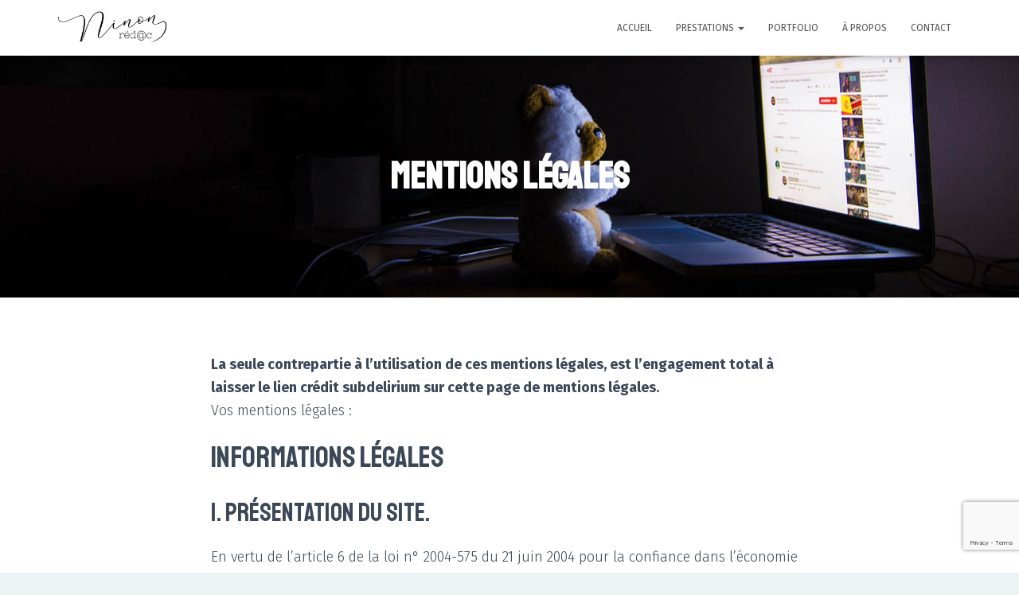

--- FILE ---
content_type: text/html; charset=utf-8
request_url: https://www.google.com/recaptcha/api2/anchor?ar=1&k=6Lc732kjAAAAALaoaR1rdReja9GL-6WLT4-DcdDK&co=aHR0cHM6Ly9uaW5vbi1yZWRhY3Rpb253ZWIuZnI6NDQz&hl=en&v=PoyoqOPhxBO7pBk68S4YbpHZ&size=invisible&anchor-ms=20000&execute-ms=30000&cb=wn6qsal7geju
body_size: 48776
content:
<!DOCTYPE HTML><html dir="ltr" lang="en"><head><meta http-equiv="Content-Type" content="text/html; charset=UTF-8">
<meta http-equiv="X-UA-Compatible" content="IE=edge">
<title>reCAPTCHA</title>
<style type="text/css">
/* cyrillic-ext */
@font-face {
  font-family: 'Roboto';
  font-style: normal;
  font-weight: 400;
  font-stretch: 100%;
  src: url(//fonts.gstatic.com/s/roboto/v48/KFO7CnqEu92Fr1ME7kSn66aGLdTylUAMa3GUBHMdazTgWw.woff2) format('woff2');
  unicode-range: U+0460-052F, U+1C80-1C8A, U+20B4, U+2DE0-2DFF, U+A640-A69F, U+FE2E-FE2F;
}
/* cyrillic */
@font-face {
  font-family: 'Roboto';
  font-style: normal;
  font-weight: 400;
  font-stretch: 100%;
  src: url(//fonts.gstatic.com/s/roboto/v48/KFO7CnqEu92Fr1ME7kSn66aGLdTylUAMa3iUBHMdazTgWw.woff2) format('woff2');
  unicode-range: U+0301, U+0400-045F, U+0490-0491, U+04B0-04B1, U+2116;
}
/* greek-ext */
@font-face {
  font-family: 'Roboto';
  font-style: normal;
  font-weight: 400;
  font-stretch: 100%;
  src: url(//fonts.gstatic.com/s/roboto/v48/KFO7CnqEu92Fr1ME7kSn66aGLdTylUAMa3CUBHMdazTgWw.woff2) format('woff2');
  unicode-range: U+1F00-1FFF;
}
/* greek */
@font-face {
  font-family: 'Roboto';
  font-style: normal;
  font-weight: 400;
  font-stretch: 100%;
  src: url(//fonts.gstatic.com/s/roboto/v48/KFO7CnqEu92Fr1ME7kSn66aGLdTylUAMa3-UBHMdazTgWw.woff2) format('woff2');
  unicode-range: U+0370-0377, U+037A-037F, U+0384-038A, U+038C, U+038E-03A1, U+03A3-03FF;
}
/* math */
@font-face {
  font-family: 'Roboto';
  font-style: normal;
  font-weight: 400;
  font-stretch: 100%;
  src: url(//fonts.gstatic.com/s/roboto/v48/KFO7CnqEu92Fr1ME7kSn66aGLdTylUAMawCUBHMdazTgWw.woff2) format('woff2');
  unicode-range: U+0302-0303, U+0305, U+0307-0308, U+0310, U+0312, U+0315, U+031A, U+0326-0327, U+032C, U+032F-0330, U+0332-0333, U+0338, U+033A, U+0346, U+034D, U+0391-03A1, U+03A3-03A9, U+03B1-03C9, U+03D1, U+03D5-03D6, U+03F0-03F1, U+03F4-03F5, U+2016-2017, U+2034-2038, U+203C, U+2040, U+2043, U+2047, U+2050, U+2057, U+205F, U+2070-2071, U+2074-208E, U+2090-209C, U+20D0-20DC, U+20E1, U+20E5-20EF, U+2100-2112, U+2114-2115, U+2117-2121, U+2123-214F, U+2190, U+2192, U+2194-21AE, U+21B0-21E5, U+21F1-21F2, U+21F4-2211, U+2213-2214, U+2216-22FF, U+2308-230B, U+2310, U+2319, U+231C-2321, U+2336-237A, U+237C, U+2395, U+239B-23B7, U+23D0, U+23DC-23E1, U+2474-2475, U+25AF, U+25B3, U+25B7, U+25BD, U+25C1, U+25CA, U+25CC, U+25FB, U+266D-266F, U+27C0-27FF, U+2900-2AFF, U+2B0E-2B11, U+2B30-2B4C, U+2BFE, U+3030, U+FF5B, U+FF5D, U+1D400-1D7FF, U+1EE00-1EEFF;
}
/* symbols */
@font-face {
  font-family: 'Roboto';
  font-style: normal;
  font-weight: 400;
  font-stretch: 100%;
  src: url(//fonts.gstatic.com/s/roboto/v48/KFO7CnqEu92Fr1ME7kSn66aGLdTylUAMaxKUBHMdazTgWw.woff2) format('woff2');
  unicode-range: U+0001-000C, U+000E-001F, U+007F-009F, U+20DD-20E0, U+20E2-20E4, U+2150-218F, U+2190, U+2192, U+2194-2199, U+21AF, U+21E6-21F0, U+21F3, U+2218-2219, U+2299, U+22C4-22C6, U+2300-243F, U+2440-244A, U+2460-24FF, U+25A0-27BF, U+2800-28FF, U+2921-2922, U+2981, U+29BF, U+29EB, U+2B00-2BFF, U+4DC0-4DFF, U+FFF9-FFFB, U+10140-1018E, U+10190-1019C, U+101A0, U+101D0-101FD, U+102E0-102FB, U+10E60-10E7E, U+1D2C0-1D2D3, U+1D2E0-1D37F, U+1F000-1F0FF, U+1F100-1F1AD, U+1F1E6-1F1FF, U+1F30D-1F30F, U+1F315, U+1F31C, U+1F31E, U+1F320-1F32C, U+1F336, U+1F378, U+1F37D, U+1F382, U+1F393-1F39F, U+1F3A7-1F3A8, U+1F3AC-1F3AF, U+1F3C2, U+1F3C4-1F3C6, U+1F3CA-1F3CE, U+1F3D4-1F3E0, U+1F3ED, U+1F3F1-1F3F3, U+1F3F5-1F3F7, U+1F408, U+1F415, U+1F41F, U+1F426, U+1F43F, U+1F441-1F442, U+1F444, U+1F446-1F449, U+1F44C-1F44E, U+1F453, U+1F46A, U+1F47D, U+1F4A3, U+1F4B0, U+1F4B3, U+1F4B9, U+1F4BB, U+1F4BF, U+1F4C8-1F4CB, U+1F4D6, U+1F4DA, U+1F4DF, U+1F4E3-1F4E6, U+1F4EA-1F4ED, U+1F4F7, U+1F4F9-1F4FB, U+1F4FD-1F4FE, U+1F503, U+1F507-1F50B, U+1F50D, U+1F512-1F513, U+1F53E-1F54A, U+1F54F-1F5FA, U+1F610, U+1F650-1F67F, U+1F687, U+1F68D, U+1F691, U+1F694, U+1F698, U+1F6AD, U+1F6B2, U+1F6B9-1F6BA, U+1F6BC, U+1F6C6-1F6CF, U+1F6D3-1F6D7, U+1F6E0-1F6EA, U+1F6F0-1F6F3, U+1F6F7-1F6FC, U+1F700-1F7FF, U+1F800-1F80B, U+1F810-1F847, U+1F850-1F859, U+1F860-1F887, U+1F890-1F8AD, U+1F8B0-1F8BB, U+1F8C0-1F8C1, U+1F900-1F90B, U+1F93B, U+1F946, U+1F984, U+1F996, U+1F9E9, U+1FA00-1FA6F, U+1FA70-1FA7C, U+1FA80-1FA89, U+1FA8F-1FAC6, U+1FACE-1FADC, U+1FADF-1FAE9, U+1FAF0-1FAF8, U+1FB00-1FBFF;
}
/* vietnamese */
@font-face {
  font-family: 'Roboto';
  font-style: normal;
  font-weight: 400;
  font-stretch: 100%;
  src: url(//fonts.gstatic.com/s/roboto/v48/KFO7CnqEu92Fr1ME7kSn66aGLdTylUAMa3OUBHMdazTgWw.woff2) format('woff2');
  unicode-range: U+0102-0103, U+0110-0111, U+0128-0129, U+0168-0169, U+01A0-01A1, U+01AF-01B0, U+0300-0301, U+0303-0304, U+0308-0309, U+0323, U+0329, U+1EA0-1EF9, U+20AB;
}
/* latin-ext */
@font-face {
  font-family: 'Roboto';
  font-style: normal;
  font-weight: 400;
  font-stretch: 100%;
  src: url(//fonts.gstatic.com/s/roboto/v48/KFO7CnqEu92Fr1ME7kSn66aGLdTylUAMa3KUBHMdazTgWw.woff2) format('woff2');
  unicode-range: U+0100-02BA, U+02BD-02C5, U+02C7-02CC, U+02CE-02D7, U+02DD-02FF, U+0304, U+0308, U+0329, U+1D00-1DBF, U+1E00-1E9F, U+1EF2-1EFF, U+2020, U+20A0-20AB, U+20AD-20C0, U+2113, U+2C60-2C7F, U+A720-A7FF;
}
/* latin */
@font-face {
  font-family: 'Roboto';
  font-style: normal;
  font-weight: 400;
  font-stretch: 100%;
  src: url(//fonts.gstatic.com/s/roboto/v48/KFO7CnqEu92Fr1ME7kSn66aGLdTylUAMa3yUBHMdazQ.woff2) format('woff2');
  unicode-range: U+0000-00FF, U+0131, U+0152-0153, U+02BB-02BC, U+02C6, U+02DA, U+02DC, U+0304, U+0308, U+0329, U+2000-206F, U+20AC, U+2122, U+2191, U+2193, U+2212, U+2215, U+FEFF, U+FFFD;
}
/* cyrillic-ext */
@font-face {
  font-family: 'Roboto';
  font-style: normal;
  font-weight: 500;
  font-stretch: 100%;
  src: url(//fonts.gstatic.com/s/roboto/v48/KFO7CnqEu92Fr1ME7kSn66aGLdTylUAMa3GUBHMdazTgWw.woff2) format('woff2');
  unicode-range: U+0460-052F, U+1C80-1C8A, U+20B4, U+2DE0-2DFF, U+A640-A69F, U+FE2E-FE2F;
}
/* cyrillic */
@font-face {
  font-family: 'Roboto';
  font-style: normal;
  font-weight: 500;
  font-stretch: 100%;
  src: url(//fonts.gstatic.com/s/roboto/v48/KFO7CnqEu92Fr1ME7kSn66aGLdTylUAMa3iUBHMdazTgWw.woff2) format('woff2');
  unicode-range: U+0301, U+0400-045F, U+0490-0491, U+04B0-04B1, U+2116;
}
/* greek-ext */
@font-face {
  font-family: 'Roboto';
  font-style: normal;
  font-weight: 500;
  font-stretch: 100%;
  src: url(//fonts.gstatic.com/s/roboto/v48/KFO7CnqEu92Fr1ME7kSn66aGLdTylUAMa3CUBHMdazTgWw.woff2) format('woff2');
  unicode-range: U+1F00-1FFF;
}
/* greek */
@font-face {
  font-family: 'Roboto';
  font-style: normal;
  font-weight: 500;
  font-stretch: 100%;
  src: url(//fonts.gstatic.com/s/roboto/v48/KFO7CnqEu92Fr1ME7kSn66aGLdTylUAMa3-UBHMdazTgWw.woff2) format('woff2');
  unicode-range: U+0370-0377, U+037A-037F, U+0384-038A, U+038C, U+038E-03A1, U+03A3-03FF;
}
/* math */
@font-face {
  font-family: 'Roboto';
  font-style: normal;
  font-weight: 500;
  font-stretch: 100%;
  src: url(//fonts.gstatic.com/s/roboto/v48/KFO7CnqEu92Fr1ME7kSn66aGLdTylUAMawCUBHMdazTgWw.woff2) format('woff2');
  unicode-range: U+0302-0303, U+0305, U+0307-0308, U+0310, U+0312, U+0315, U+031A, U+0326-0327, U+032C, U+032F-0330, U+0332-0333, U+0338, U+033A, U+0346, U+034D, U+0391-03A1, U+03A3-03A9, U+03B1-03C9, U+03D1, U+03D5-03D6, U+03F0-03F1, U+03F4-03F5, U+2016-2017, U+2034-2038, U+203C, U+2040, U+2043, U+2047, U+2050, U+2057, U+205F, U+2070-2071, U+2074-208E, U+2090-209C, U+20D0-20DC, U+20E1, U+20E5-20EF, U+2100-2112, U+2114-2115, U+2117-2121, U+2123-214F, U+2190, U+2192, U+2194-21AE, U+21B0-21E5, U+21F1-21F2, U+21F4-2211, U+2213-2214, U+2216-22FF, U+2308-230B, U+2310, U+2319, U+231C-2321, U+2336-237A, U+237C, U+2395, U+239B-23B7, U+23D0, U+23DC-23E1, U+2474-2475, U+25AF, U+25B3, U+25B7, U+25BD, U+25C1, U+25CA, U+25CC, U+25FB, U+266D-266F, U+27C0-27FF, U+2900-2AFF, U+2B0E-2B11, U+2B30-2B4C, U+2BFE, U+3030, U+FF5B, U+FF5D, U+1D400-1D7FF, U+1EE00-1EEFF;
}
/* symbols */
@font-face {
  font-family: 'Roboto';
  font-style: normal;
  font-weight: 500;
  font-stretch: 100%;
  src: url(//fonts.gstatic.com/s/roboto/v48/KFO7CnqEu92Fr1ME7kSn66aGLdTylUAMaxKUBHMdazTgWw.woff2) format('woff2');
  unicode-range: U+0001-000C, U+000E-001F, U+007F-009F, U+20DD-20E0, U+20E2-20E4, U+2150-218F, U+2190, U+2192, U+2194-2199, U+21AF, U+21E6-21F0, U+21F3, U+2218-2219, U+2299, U+22C4-22C6, U+2300-243F, U+2440-244A, U+2460-24FF, U+25A0-27BF, U+2800-28FF, U+2921-2922, U+2981, U+29BF, U+29EB, U+2B00-2BFF, U+4DC0-4DFF, U+FFF9-FFFB, U+10140-1018E, U+10190-1019C, U+101A0, U+101D0-101FD, U+102E0-102FB, U+10E60-10E7E, U+1D2C0-1D2D3, U+1D2E0-1D37F, U+1F000-1F0FF, U+1F100-1F1AD, U+1F1E6-1F1FF, U+1F30D-1F30F, U+1F315, U+1F31C, U+1F31E, U+1F320-1F32C, U+1F336, U+1F378, U+1F37D, U+1F382, U+1F393-1F39F, U+1F3A7-1F3A8, U+1F3AC-1F3AF, U+1F3C2, U+1F3C4-1F3C6, U+1F3CA-1F3CE, U+1F3D4-1F3E0, U+1F3ED, U+1F3F1-1F3F3, U+1F3F5-1F3F7, U+1F408, U+1F415, U+1F41F, U+1F426, U+1F43F, U+1F441-1F442, U+1F444, U+1F446-1F449, U+1F44C-1F44E, U+1F453, U+1F46A, U+1F47D, U+1F4A3, U+1F4B0, U+1F4B3, U+1F4B9, U+1F4BB, U+1F4BF, U+1F4C8-1F4CB, U+1F4D6, U+1F4DA, U+1F4DF, U+1F4E3-1F4E6, U+1F4EA-1F4ED, U+1F4F7, U+1F4F9-1F4FB, U+1F4FD-1F4FE, U+1F503, U+1F507-1F50B, U+1F50D, U+1F512-1F513, U+1F53E-1F54A, U+1F54F-1F5FA, U+1F610, U+1F650-1F67F, U+1F687, U+1F68D, U+1F691, U+1F694, U+1F698, U+1F6AD, U+1F6B2, U+1F6B9-1F6BA, U+1F6BC, U+1F6C6-1F6CF, U+1F6D3-1F6D7, U+1F6E0-1F6EA, U+1F6F0-1F6F3, U+1F6F7-1F6FC, U+1F700-1F7FF, U+1F800-1F80B, U+1F810-1F847, U+1F850-1F859, U+1F860-1F887, U+1F890-1F8AD, U+1F8B0-1F8BB, U+1F8C0-1F8C1, U+1F900-1F90B, U+1F93B, U+1F946, U+1F984, U+1F996, U+1F9E9, U+1FA00-1FA6F, U+1FA70-1FA7C, U+1FA80-1FA89, U+1FA8F-1FAC6, U+1FACE-1FADC, U+1FADF-1FAE9, U+1FAF0-1FAF8, U+1FB00-1FBFF;
}
/* vietnamese */
@font-face {
  font-family: 'Roboto';
  font-style: normal;
  font-weight: 500;
  font-stretch: 100%;
  src: url(//fonts.gstatic.com/s/roboto/v48/KFO7CnqEu92Fr1ME7kSn66aGLdTylUAMa3OUBHMdazTgWw.woff2) format('woff2');
  unicode-range: U+0102-0103, U+0110-0111, U+0128-0129, U+0168-0169, U+01A0-01A1, U+01AF-01B0, U+0300-0301, U+0303-0304, U+0308-0309, U+0323, U+0329, U+1EA0-1EF9, U+20AB;
}
/* latin-ext */
@font-face {
  font-family: 'Roboto';
  font-style: normal;
  font-weight: 500;
  font-stretch: 100%;
  src: url(//fonts.gstatic.com/s/roboto/v48/KFO7CnqEu92Fr1ME7kSn66aGLdTylUAMa3KUBHMdazTgWw.woff2) format('woff2');
  unicode-range: U+0100-02BA, U+02BD-02C5, U+02C7-02CC, U+02CE-02D7, U+02DD-02FF, U+0304, U+0308, U+0329, U+1D00-1DBF, U+1E00-1E9F, U+1EF2-1EFF, U+2020, U+20A0-20AB, U+20AD-20C0, U+2113, U+2C60-2C7F, U+A720-A7FF;
}
/* latin */
@font-face {
  font-family: 'Roboto';
  font-style: normal;
  font-weight: 500;
  font-stretch: 100%;
  src: url(//fonts.gstatic.com/s/roboto/v48/KFO7CnqEu92Fr1ME7kSn66aGLdTylUAMa3yUBHMdazQ.woff2) format('woff2');
  unicode-range: U+0000-00FF, U+0131, U+0152-0153, U+02BB-02BC, U+02C6, U+02DA, U+02DC, U+0304, U+0308, U+0329, U+2000-206F, U+20AC, U+2122, U+2191, U+2193, U+2212, U+2215, U+FEFF, U+FFFD;
}
/* cyrillic-ext */
@font-face {
  font-family: 'Roboto';
  font-style: normal;
  font-weight: 900;
  font-stretch: 100%;
  src: url(//fonts.gstatic.com/s/roboto/v48/KFO7CnqEu92Fr1ME7kSn66aGLdTylUAMa3GUBHMdazTgWw.woff2) format('woff2');
  unicode-range: U+0460-052F, U+1C80-1C8A, U+20B4, U+2DE0-2DFF, U+A640-A69F, U+FE2E-FE2F;
}
/* cyrillic */
@font-face {
  font-family: 'Roboto';
  font-style: normal;
  font-weight: 900;
  font-stretch: 100%;
  src: url(//fonts.gstatic.com/s/roboto/v48/KFO7CnqEu92Fr1ME7kSn66aGLdTylUAMa3iUBHMdazTgWw.woff2) format('woff2');
  unicode-range: U+0301, U+0400-045F, U+0490-0491, U+04B0-04B1, U+2116;
}
/* greek-ext */
@font-face {
  font-family: 'Roboto';
  font-style: normal;
  font-weight: 900;
  font-stretch: 100%;
  src: url(//fonts.gstatic.com/s/roboto/v48/KFO7CnqEu92Fr1ME7kSn66aGLdTylUAMa3CUBHMdazTgWw.woff2) format('woff2');
  unicode-range: U+1F00-1FFF;
}
/* greek */
@font-face {
  font-family: 'Roboto';
  font-style: normal;
  font-weight: 900;
  font-stretch: 100%;
  src: url(//fonts.gstatic.com/s/roboto/v48/KFO7CnqEu92Fr1ME7kSn66aGLdTylUAMa3-UBHMdazTgWw.woff2) format('woff2');
  unicode-range: U+0370-0377, U+037A-037F, U+0384-038A, U+038C, U+038E-03A1, U+03A3-03FF;
}
/* math */
@font-face {
  font-family: 'Roboto';
  font-style: normal;
  font-weight: 900;
  font-stretch: 100%;
  src: url(//fonts.gstatic.com/s/roboto/v48/KFO7CnqEu92Fr1ME7kSn66aGLdTylUAMawCUBHMdazTgWw.woff2) format('woff2');
  unicode-range: U+0302-0303, U+0305, U+0307-0308, U+0310, U+0312, U+0315, U+031A, U+0326-0327, U+032C, U+032F-0330, U+0332-0333, U+0338, U+033A, U+0346, U+034D, U+0391-03A1, U+03A3-03A9, U+03B1-03C9, U+03D1, U+03D5-03D6, U+03F0-03F1, U+03F4-03F5, U+2016-2017, U+2034-2038, U+203C, U+2040, U+2043, U+2047, U+2050, U+2057, U+205F, U+2070-2071, U+2074-208E, U+2090-209C, U+20D0-20DC, U+20E1, U+20E5-20EF, U+2100-2112, U+2114-2115, U+2117-2121, U+2123-214F, U+2190, U+2192, U+2194-21AE, U+21B0-21E5, U+21F1-21F2, U+21F4-2211, U+2213-2214, U+2216-22FF, U+2308-230B, U+2310, U+2319, U+231C-2321, U+2336-237A, U+237C, U+2395, U+239B-23B7, U+23D0, U+23DC-23E1, U+2474-2475, U+25AF, U+25B3, U+25B7, U+25BD, U+25C1, U+25CA, U+25CC, U+25FB, U+266D-266F, U+27C0-27FF, U+2900-2AFF, U+2B0E-2B11, U+2B30-2B4C, U+2BFE, U+3030, U+FF5B, U+FF5D, U+1D400-1D7FF, U+1EE00-1EEFF;
}
/* symbols */
@font-face {
  font-family: 'Roboto';
  font-style: normal;
  font-weight: 900;
  font-stretch: 100%;
  src: url(//fonts.gstatic.com/s/roboto/v48/KFO7CnqEu92Fr1ME7kSn66aGLdTylUAMaxKUBHMdazTgWw.woff2) format('woff2');
  unicode-range: U+0001-000C, U+000E-001F, U+007F-009F, U+20DD-20E0, U+20E2-20E4, U+2150-218F, U+2190, U+2192, U+2194-2199, U+21AF, U+21E6-21F0, U+21F3, U+2218-2219, U+2299, U+22C4-22C6, U+2300-243F, U+2440-244A, U+2460-24FF, U+25A0-27BF, U+2800-28FF, U+2921-2922, U+2981, U+29BF, U+29EB, U+2B00-2BFF, U+4DC0-4DFF, U+FFF9-FFFB, U+10140-1018E, U+10190-1019C, U+101A0, U+101D0-101FD, U+102E0-102FB, U+10E60-10E7E, U+1D2C0-1D2D3, U+1D2E0-1D37F, U+1F000-1F0FF, U+1F100-1F1AD, U+1F1E6-1F1FF, U+1F30D-1F30F, U+1F315, U+1F31C, U+1F31E, U+1F320-1F32C, U+1F336, U+1F378, U+1F37D, U+1F382, U+1F393-1F39F, U+1F3A7-1F3A8, U+1F3AC-1F3AF, U+1F3C2, U+1F3C4-1F3C6, U+1F3CA-1F3CE, U+1F3D4-1F3E0, U+1F3ED, U+1F3F1-1F3F3, U+1F3F5-1F3F7, U+1F408, U+1F415, U+1F41F, U+1F426, U+1F43F, U+1F441-1F442, U+1F444, U+1F446-1F449, U+1F44C-1F44E, U+1F453, U+1F46A, U+1F47D, U+1F4A3, U+1F4B0, U+1F4B3, U+1F4B9, U+1F4BB, U+1F4BF, U+1F4C8-1F4CB, U+1F4D6, U+1F4DA, U+1F4DF, U+1F4E3-1F4E6, U+1F4EA-1F4ED, U+1F4F7, U+1F4F9-1F4FB, U+1F4FD-1F4FE, U+1F503, U+1F507-1F50B, U+1F50D, U+1F512-1F513, U+1F53E-1F54A, U+1F54F-1F5FA, U+1F610, U+1F650-1F67F, U+1F687, U+1F68D, U+1F691, U+1F694, U+1F698, U+1F6AD, U+1F6B2, U+1F6B9-1F6BA, U+1F6BC, U+1F6C6-1F6CF, U+1F6D3-1F6D7, U+1F6E0-1F6EA, U+1F6F0-1F6F3, U+1F6F7-1F6FC, U+1F700-1F7FF, U+1F800-1F80B, U+1F810-1F847, U+1F850-1F859, U+1F860-1F887, U+1F890-1F8AD, U+1F8B0-1F8BB, U+1F8C0-1F8C1, U+1F900-1F90B, U+1F93B, U+1F946, U+1F984, U+1F996, U+1F9E9, U+1FA00-1FA6F, U+1FA70-1FA7C, U+1FA80-1FA89, U+1FA8F-1FAC6, U+1FACE-1FADC, U+1FADF-1FAE9, U+1FAF0-1FAF8, U+1FB00-1FBFF;
}
/* vietnamese */
@font-face {
  font-family: 'Roboto';
  font-style: normal;
  font-weight: 900;
  font-stretch: 100%;
  src: url(//fonts.gstatic.com/s/roboto/v48/KFO7CnqEu92Fr1ME7kSn66aGLdTylUAMa3OUBHMdazTgWw.woff2) format('woff2');
  unicode-range: U+0102-0103, U+0110-0111, U+0128-0129, U+0168-0169, U+01A0-01A1, U+01AF-01B0, U+0300-0301, U+0303-0304, U+0308-0309, U+0323, U+0329, U+1EA0-1EF9, U+20AB;
}
/* latin-ext */
@font-face {
  font-family: 'Roboto';
  font-style: normal;
  font-weight: 900;
  font-stretch: 100%;
  src: url(//fonts.gstatic.com/s/roboto/v48/KFO7CnqEu92Fr1ME7kSn66aGLdTylUAMa3KUBHMdazTgWw.woff2) format('woff2');
  unicode-range: U+0100-02BA, U+02BD-02C5, U+02C7-02CC, U+02CE-02D7, U+02DD-02FF, U+0304, U+0308, U+0329, U+1D00-1DBF, U+1E00-1E9F, U+1EF2-1EFF, U+2020, U+20A0-20AB, U+20AD-20C0, U+2113, U+2C60-2C7F, U+A720-A7FF;
}
/* latin */
@font-face {
  font-family: 'Roboto';
  font-style: normal;
  font-weight: 900;
  font-stretch: 100%;
  src: url(//fonts.gstatic.com/s/roboto/v48/KFO7CnqEu92Fr1ME7kSn66aGLdTylUAMa3yUBHMdazQ.woff2) format('woff2');
  unicode-range: U+0000-00FF, U+0131, U+0152-0153, U+02BB-02BC, U+02C6, U+02DA, U+02DC, U+0304, U+0308, U+0329, U+2000-206F, U+20AC, U+2122, U+2191, U+2193, U+2212, U+2215, U+FEFF, U+FFFD;
}

</style>
<link rel="stylesheet" type="text/css" href="https://www.gstatic.com/recaptcha/releases/PoyoqOPhxBO7pBk68S4YbpHZ/styles__ltr.css">
<script nonce="AA7GleyWOS00lQPMtbT3vg" type="text/javascript">window['__recaptcha_api'] = 'https://www.google.com/recaptcha/api2/';</script>
<script type="text/javascript" src="https://www.gstatic.com/recaptcha/releases/PoyoqOPhxBO7pBk68S4YbpHZ/recaptcha__en.js" nonce="AA7GleyWOS00lQPMtbT3vg">
      
    </script></head>
<body><div id="rc-anchor-alert" class="rc-anchor-alert"></div>
<input type="hidden" id="recaptcha-token" value="[base64]">
<script type="text/javascript" nonce="AA7GleyWOS00lQPMtbT3vg">
      recaptcha.anchor.Main.init("[\x22ainput\x22,[\x22bgdata\x22,\x22\x22,\[base64]/[base64]/[base64]/[base64]/cjw8ejpyPj4+eil9Y2F0Y2gobCl7dGhyb3cgbDt9fSxIPWZ1bmN0aW9uKHcsdCx6KXtpZih3PT0xOTR8fHc9PTIwOCl0LnZbd10/dC52W3ddLmNvbmNhdCh6KTp0LnZbd109b2Yoeix0KTtlbHNle2lmKHQuYkImJnchPTMxNylyZXR1cm47dz09NjZ8fHc9PTEyMnx8dz09NDcwfHx3PT00NHx8dz09NDE2fHx3PT0zOTd8fHc9PTQyMXx8dz09Njh8fHc9PTcwfHx3PT0xODQ/[base64]/[base64]/[base64]/bmV3IGRbVl0oSlswXSk6cD09Mj9uZXcgZFtWXShKWzBdLEpbMV0pOnA9PTM/bmV3IGRbVl0oSlswXSxKWzFdLEpbMl0pOnA9PTQ/[base64]/[base64]/[base64]/[base64]\x22,\[base64]\\u003d\\u003d\x22,\[base64]/dsOHwofDi1PDvjg+wrHDkGZ0w7lTC8KIwpAaC8K+ZMO/HUdjw5R2R8O+QsK3O8KxbcKHdsKuThNDwq12woTCjcO4wrvCncOMOMOuUcKsfcKywqXDiScYDcOlA8KCC8Kmwrwiw6jDpXbCrzNSwrpycX/DskhOVF7Ch8Kaw7QKwqYUAsOYe8K3w4PCkMK5Nk7Cv8OjasO/UhMEBMOCUzxyKsOMw7YBw6HDvgrDlz/Drx9jDE8QZcKswpDDs8K0Ul3DpMKiBMOjCcOxwq/DmQgnVBRAwp/DuMOlwpFMw5TDkFDCvQfDrkESwovCn3/DlxbChVkKw7MuO3l7wq7DmjvCqcOtw4LCtibDssOUAMOOHMKkw4M9f38Pw4BvwqoybDjDpHnCqXvDjj/[base64]/[base64]/DkGhew4fCmMK0IsOPZsO7VGvDkcO8X8OhwqLCmjnCiQhewpfCmMKqw6nCo3DDiSPDkMO2BMKcQmduG8KXw6fDu8KYwrcZw4jDkcOMfsOjwrRDw5MWVQrDo8KQw7wjezxrwrNyDkbCkybCjl7CsT9vw5BIfcKuwqXDkzprwphAK2DDnw/[base64]/[base64]/[base64]/ClxLDnB7CpMOrI2cRwrgfwr5PasOjdADCmMOyw7vCnjPCv3JLw5LDtmXDkiPCpzdkwp3Dl8OOwo0ow7kvZ8KgC0jCnsKoJcOFwpLDgQYYwqzDgMKRIyY0YsODAmArdsOLTXvDucK4w7/DikllGTYsw6bCrsOJw65uwpvDvXjChABaw5/CjCNlwrAlbDUHf23CtcKdw6nCtsKIw4Q5ND/CiQ50wq9DJcKnS8KLwr7CvgQvchLCqEzDn18sw48qw43DuAF4WlhzHsKiw69vw6xVwr0Qw5fDnTDCjxrCrsKswo3DjhI/WMKbwrnDgTcISMOdw6zDhcK7w5/Dtm3Ck116fcOBM8KFEMKnw6DDvcK7IQlSwrrCpMOcVE0FDMK1GwDCmGAlwqRSc0BATsODUBvDk3/CmcOAGMO7dCzCsnAFRcKLZsKvw7zCvnxrV8OxwrDCgMKMw4LDujdzw714HMO2w541EU/[base64]/DpFU/BH5cwotewqYfQcKkO8Omw6zDqC3CrGx5ZljDjRDDgsOhL8KdbyAdw6JjUWPCnnZMwqwcw4fCtMKSG0zCn0/DpsOBZsOIa8Okw4wJRsOaCcKFdVHDjideCcOmw4jCk2g4w4zDosOYXMOoUMKOMSpCwoYpw64uw4JaED0ddWXClRHCusOXIixCw5LCn8K/[base64]/w7DChMKcw4J6wqoww5NfbCrCgC7DknEHc8KKVsKLPsKswrrDnCpDwq11aETDkikvw4o2NijDvsKowoHDocKTwrLDnBJDw7zCtMOuBcOLw6J/w6k0P8KEw7lxIMOywo/DtwTClMKaw4rCrAA1I8KIwrdOOgXDp8KTCB7DjsO4NmBZewrDin/Csmcuw5BBc8Kbc8KRw77Dk8KCWU/[base64]/JBkGSMKCwoRFf8KtwptJw6tow7XDt252wp1IaT3DisKrUsORHUTDkT5KIGrCqGzDgsOMcsORO3woFmzDncO0w5DCswvChWUpwo7CnHzCsMOIwrLCqMOeNMOvwpvDs8KOU1EEJ8KvwoHDoUd/w53Dmm/DlcKdAVjDkHNDYWAzwpjCg1TCkcKywoXDlW5CwqIpw4x/wog/[base64]/CisO2fMONEMO7wq3CmT/CvU8Mw5XDnDjDkX5GwrLCvFMrwqNoA2gRwrxcw6NxH2nDozvCgMKHw73CvGDClMKkDMOrA0RoEsKID8O7wrjDs3TCs8OcJMKbEjzCm8OkwrLDrsKzL0nCjcOmcMK+wrxFw7TDqMO/woHDpcOkUjLCjnfDiMKxwrY5wo3CscKXEhknI3lAwpnCo2xwdHLCrEc0wqXDt8K9wqgCD8OUwpxQwph6wqJdbQXClMO4w7RWKsKDwo10H8KHw7g5wrzCsg5eJsKawp/CgMO8w454wo7CvADDqmFdAVQEA1DCvcKCwpNITFpEw4fDssK2wrHCpkvDl8KhbUM6wp7DpE0XPMKJwrXDhcOldMOFC8OEworDlwxcO13CkhjCqcO5wqLDllfCuMOcI3/CuMOew4woe3rCimfDhSjDlgXDsCcJw6/Ds2YGdiECFcKTDCtCBHnCjMORY0IZHcOxScONw7gxw4JXC8OZSmppwpnCv8KubDLDrcKVcsKSwrNqw6AqehMEwrvCtAzDlCNGw45Dw6YFIMOcwplqTHTCmMK/eA9uw5DDrcOYw4vDnsOrw7fDlnPDlTrChn3Dn3vDksKMUkTCvFURW8KCwoFJwqvCjB7DssKrIEbCpmnDn8OeYsOJAcKDwoHCtVoFw6UhwrMFM8Kyw5B7wq3Duy/[base64]/[base64]/w6bDjcOiwoXDljLDgsKIw7MSb8ORTEnCpMOxdmVZwp/CmQnCtMKKfMKzeEgvZGLDs8Kaw5vChjTDpD/Ck8Ovw6sCIMOOw6HCozvConQew482VsKuw6rCuMKtw7XDusOgYC7DqMODAjbCmzBbWMKDw6czamx1Jx4dw6NLwrg8V2MlwprCoMO4TlLCjSQ6VcOLN1TDrMKnJcOTw5l3QFvDtMKXYUnCgsKlC2BGecOZD8KRG8K4w4zCrcO/w4xXUMKOHcOGw6g/NVDDq8KNLEXCiyJ7wqQSw49AHHLCnh5ZwocNNz/Cqx/[base64]/[base64]/MsKfwpFEaHPCmcKuw74cTTtZw5g0TVPCq0vDlyxnw7HDmcODISPCoXoNcMOuJMKNw47DlAkawp9Iw4bDkhhnCMOlw5XCgcOIw4/Dq8K1wq53N8KwwpoowqzDiQdIB00/[base64]/KCnCsMOFw4NYwrvComsjfz7DiXbDicKLwqjCvsKzT8Kcw4JCIsKZw6LCkcO6az/[base64]/DosOjwqoEwqjDhATDlcOIwow7w6wtw59HHzPDvkwxw5fCgFLDhsKMTcKDwoQ3wrfClMKTe8OfYcKgwoI8RmDClCdeIcKfe8OfJcKHwrg4KnXCv8K4TMKwwobDvsOVwowrLg5tw4zCqcKBOsOpwoEET2PDlQXCrcOVYcOwLiUkw5/DuMKmw40VacO5wpZmGcOqw6FNC8Oiw60ZVMKDRwouwr9iw6TCmsKQwqDDhsK1S8O3w5zCmk93w5DCpVrCu8KcUcKxD8Ojw4wCFMOiXMOXw7QtTcKzw6TDnMKMfmk5w51VCcOZwqxHw6V6wrPDiS/[base64]/CvsK6wprCjmokw7vCjkITw7DCtCEDfV/[base64]/Dp8OkdF/CrcKTw5jDiRfCvz7DpQzCsRoWwqLCt8Ksw7XDhgUtCEF/[base64]/DhcO6M8KdesO+w7suGcKjPsKSw54EwonDjsK6w7vDgSTDtMKidMKOZ3VqWhjDo8OkPMOIw6/DtcK7wo0yw5LDhQ83DkrDhjBHcwcsZ1BCw7s1HsKmw4psBl/ClUjDkMKewrF1w6QxPsOSEhLDnVYnWMKIUiVWw6zChcOGQ8KEeVgHw60pCFXChcOnfx/CiTBUwprCnsKtw5Iqw5PDrsKRcMODTlnCunDClsOywqjCuD8vw5/DncKQwoLCkS4MwqUJw6IVA8OjOcO1woXCo3IPw7tuwqzDuzp2wp7DvcK8BHLDn8O6fMOyKx1JJ3/CkXZiwobDicOKbMO7wp7CicOcJAomw7djwrFLUsOROMOzPAoFeMOXFERtw5QNMcK5wp/CrW9LXcKgV8KUMcK8w6NDwrYSwo7Cm8KuwpzCqnYJfl3CmcKPw6kQw7gWNC/DsSfDj8OUGR3DqsKiwp/[base64]/DuMOzwr9WJWPDsMO4IFXDmhVaEUhKHsKtB8KUYsKTw6nCtTTDssOcw5vDsGI+Fzh2w5zDscK0CsOYaMO5w7RmwpzCk8KlI8KgwpkJw5TDhhg+Dyo5w6/DuFFvM8O3w7sQwrjDrcOmLhV0IsOqGzHCvgDDnMO2E8KhFDjCv8ONwpzDlhvCrMKRWQU4w5dWQwXCuWAcwqRUPsKYwq5MWcO/URnCu2ICwoklw6/CgUxowp12CMO3TFvCnifCs3x6dlUWwpdJwoHCi21Ywp5rw4lNdwjCqMO5MsODwp/CkGUwRwBrDT/DjMOMw57DpcKxw4Z3ZMOQQW8iwpTDqQNQw7HDs8KDOQ3Do8KowqomIlHChRBbwrIOwqTClkgWaMOuJGAww7RGJMKBwqpCwqFkVcKaU8Otw7JlIwHDvnvCmcOQMMOCPMKRK8Ofw7/Ci8Kyw5oYw7vDsHglw5jDoDbCsUNjw6FML8K4JgPCscOnwrjDh8KtZ8KPeMKUEgcew49iwpwlJsOjw6DDlUDDjCdbMMK/cMOiwqXDq8Kow4DCgMK/wr/CjsKSKcO5HjZ2MsKmcDTDkMOywqdTYSA/UUbDhMKvw6/DpR97w7F7w4QESjDCr8ODwo/CpMOVwqwcMMKOwqLDqk3DlcKVHwghwpLDiFYnKMKuw5sxw4ZhCsOaQlpBGG46w5NZwprCsjUqw5HCiMKsCWHDn8O+woXDv8OewobDrsKewqNXwrNaw5TDnXRgwovDhGsdw7/DjMKBwqplwpjCvh8hwpHCqXDDh8K6wqgswpVad8OuXjVewpbDrSvCjE3DqXfCpljCtcKPDllJwrchw4LCmAPCpcO4w448wp1oI8Onw4nDksKbw7TCmDI3wqXDtcOQCwwxw53CqDxwQFpSw5fCkUhJH2bCkXjCrU/[base64]/w4vDosKBwrXDnMKlw5jDnCPCnWbCmcOkwrrCnsKDw4LCpivDnMOFMMKBaVjCjcOLwrHDlMOpwqHChcOUwp0zd8Kfw6hmXFVywqsowqQiCMKqwoPDpEDDjMKiw7nCksOWMkxJwog9wrTCvMKxw700GcKnPnPDrsO7wrTCm8OAwpTCqnnDnRzCn8Onw4/[base64]/[base64]/w5HDicOJw4DCusKBYDwqw6fDpGTDr8OOwrQrF3PCg8OIQytWwp7DhMKVw74+w4fCgjsEw6kswpQ3YnPDilsJwq3CgsKsOcKgw48fGCs2ZBDDssKdFnLCr8ObGUhxwpHCgVtkw6TDqsOIc8OVw7/Cp8OWUXtsCsOhwrk5ecO3cUUBAMOdwrzCr8OGw7TCscKMMsKFwpYGAcKhwrfCsjTDqsO0TjHDhCY9woBkwqHCnMOawqFmb07DmcO8KD1ePVBjwrHCgGMxw4TCscKlUsOCM1xyw4sUN8KGw6/CmMOGwonCusOfaXFXIxBoC3dBwrjDnAhOXsKPwrshwqA8McOSPcOiI8K3w77DmMKcBcONwoTCo8O3w6g/w5kdw5VrV8KlUWBlwpbDv8KVwonDgMOOw5jDtE3CgizDvMOXwpobwrbDisKjE8K/wqxme8Olw5bChAEQPMKqwocGw5UBw4PCosKmwqBlSMKXXMK/wo3DtXnCjS3Dt0x/SQsgBn7CuMOJAsKwJ0NXOGDDqC9zKCsHw68XR0rDtAg0LhjChARZwrpywqtQOsOwYcO4wpHDjcOoQcKjw4sBGg4/[base64]/[base64]/[base64]/D8OIEMO9NMKMFWhhw7IIwpBrTsOgP8KNASw6wrbCsMKdwqXDjCxrw7gNw5DCusKtw6kJS8O0wpnDoDnCnWDDuMKSw6phYsKxwqMhw5rDp8K2wrTClCHCkj0jK8OywpZZTsKHU8KFTTNgZHJ5worDjcKbT0UUZsOmw7Y1w4cWw7c6AGhVaDsvD8KuYMKUwr/DvMK8w4zCrHnDlMKBR8K4AcKiBsKmw4TDhcKYw7zCjm3CjgY0YVk0VEnDqsOqQMO9N8KoG8KiwqUQC057UkLCqw/DtlR/[base64]/DhWnDhEByw6TCv8OxMyh1wqrCijxVw7s0w4E1wqc2IUIxwrUkw65uFwZDdnHDrkHDqcOrJxJFwqQpQiTDuFI7WsKDO8O2w7LCqg7Cv8KuwrDCo8OecsOqZgHCmgFNw5jDrmnDmcO1w68WwoHDu8KSMC7DqxpwwqrDgSBqXC7DosOowqUFw4XDljRGLMK/w4p7wrvDisKMw5bDr0ckw6LCgcKYwppewpRfPsOkw5XDrcKKAcOJMMKywo/DvsKdw4l8wofCisK9w70vJsKMXMKiMMOLw6XDnHDCk8OgdzrDlmvDqQ83wr/Di8O1U8O6wooewqc0IwUjwpMeOMKPw40QIzclwoRqwpfDt1nDlcK/DmYQw7PDuS5AC8OFwo3DksKLwpHClH/DgsKfb3JrwpXDlEhTOsOuw4Bqw5LCvcK2w4Fhw5BjwrPCsVdTQB7Cu8OVKCNkw6LCpsKwDl5UwqzCtmTCoFsdLj7CnHV4ExDCvGbChg8NQU/CmMK/[base64]/[base64]/[base64]/CgcOjw4oyXMKudsK4AWpsw4zDnFwqw6xEei3DqMOdJkpswq9vw6rCksO1w6grwpLCgsOKEcKiw6xMQVptCxV/d8KMNcOiw5k7wrcLw592SsOJYyZcAhQiw7vDiWvCr8OKN1U2R2kNw4bCp0NYRVtMKVHDtnPCijEGI1kSwoTDrn/CgwJjVWMQVnAgOMKMw488dz7DrMK2wq80wpM7AMOBAcOwFzhQJsOiwo0BwqNYwo/[base64]/DrsO4FwEUw69BUMKyUMKDwojDnSbDqsOtw5DCiVMZasOCIkfCkQAOwqNbWXFfwpvCj1NOw73CjsOUw7YdZsK/[base64]/Cv1zDvEHClcKdwqpcw4XDv2jCkVlGwrI7w64Ld8KfYcKdw5J2woQtw6zDimnCqV8Gw6TDvnvCl1HDlj4nwp/DtcKgw6dzSEfDnQHCpMOmw7w9w5XDssKbw5HDhHbDvsOBwqjDn8OZw7IMLSfCpWnCuFo2FU7DjGciw48Sw6bCgzjCtRzCr8K8wqjCgyQ3wpzCs8OtwrAZRsKuwqtkbF/[base64]/DvMOoLWh2wrlgw5AgwrDDnAvCsMOGNyPCmMOKw7xnw5UCw6RzwrzClBBVY8KVRcKOw6RRw6saWMOASwR3JUHConPDmcOowonCuGRHw4/CqGXDpMK6DQ/Cr8OSMMOzw5dHXnbDvCJSWG/CrMOQbsOTw5s5w41rLihyw5LCvMKfWMKMwodUw5fCk8K5U8O7USwxwqcUbsKPwrbCnBDCtMO6McOISXLDj3l+McOrwp0FwqHDgsOFLAocKHlnwoN4wqlwOcKiwpwuwqnDsxxAwovCk0BEwozCgRQGcMOiw6XDncKcw6HDuRB2BErCnsOnXi53b8K6IxfCuHXCpMK/[base64]/woVUw5g5NMKHJ8OZIxHCpcK4L0ErfMKmw4Mzw6zDhUfCgR5wwrzCosO3wr9/J8KMAUDDmcO5HcOdXQnCilTDp8KUSzh2BSHCgsKDREHCvsOrwo7DhTTCkTDDosK+wqhEBD48CMOqV3xTw5kAw5pFVsOWw5FmTmLCgsORwozDrMOHJMKGwqJLXU/Cqk3DgcKKcsOew4TDmsKYwp3CsMOawo/[base64]/CpcOxwo9Qw6RXUR3CqRAdIQlBw6dQAztvwoo8w67DoMOKwohQRMKgwqEHL3FWKVzDucKSFMKeccOLZw9swoZZL8KPYGdQwqgLwpQUw6vDvsOpwposcTLDksKPw4TCilleDWN9bMKIJVHDvsKEwrIDfMKKS0YUGsKna8OBwoUPBVkvEsO8GGjDvirDmsKDw4/CvcOPYsOFwrYRw7fDgsK5MQ3Ck8KmXsOJX2lSdsOzKmfCqBQ8w4HDviPCi2TDqwbDvDrCrVA2w73Cvx/DmMO4ZmBOD8OIwpNrwqN+w6TDlh9mwql5ccKJYxrCj8KIO8OTTkzCgxHDn1YxOyZQCcOeKcKZwosGw4cAKcO5woXClkg7MAvDn8KEwpxzGsOgIWXDnMORwpDCtsKmwpFHw5Bma3waEx3Dil/Cp2DDryrCjsOwf8KgcsOCLS7CnMKSXnvDtzIxQwDDoMKUNsOVwogNNXAqecOLKcKZw7ExbMKzw5TDtm0FPi/[base64]/CnFZUw40TMSoow4XDiMKRw5nCksONwo5Kw6jCg1sfwr3DlMOAwqnCtsKARRN7P8OpAwPClMKSb8OHMTDChABsw77CscO8w6vDpcKuw5AhUsOBGj/[base64]/DoG/Cg0LCnl/DuGYuw7jDn8O1w48ACsOAw4XCp8Kww4k8R8KwwqHCrcKYSsORecOBw6FDXgdrwpHDs2rDv8OAecO7w64jwqxbHsObfMOiwpU6w54EThDDqj9fw47DlC8Ew6QaEifCn8OXw6HCgVPCtTZIPcOmQw/CusOYwpzCr8O4wqDCglweJsKRwoMpaDLCkMOOwrg7Gj4Uw6vCvcKrFcOLw456awHCtMK9w7okw6tKE8K7w7jDocOTwrPDiMK4QiLCqCVVHFTCmG5Cf2kWU8O4wrYHa8K3YcK9ZcO2w5Q+FMKTwo8aFsKgLMKHRW5/w6/[base64]/CsH0jwrJzwqFDM8Kjw4HCkDDCqWLDmMOaW8K/wp/DpcKfN8KiwqbCo8Olw4JhwqBACRDDi8KCTS1swpPDjMORw4PDi8KEwr97wpfDj8OwwpwBw4jCtsOPwp3DoMOmL09YFBHDvsOhBcK4WnPDs0FtHmHChT14w5PCgifCsMOYwr8aw7soaFk4WMO+w6xyB0NfwrnCrisAw5LDn8OxSSJ/woZlw53DtMO4E8OiwrvDnFJaw7bCgcOSUVHCiMKPwrXDpSwYfHVvw591FcOKfHzCoyLDgMO9JcOfGMOywr3DvQ/Ct8OhW8KiwovDk8K6AMOFw5FDw5DDlRdxeMKtwrdvAzLCsUXDucKDwqbDh8Oew7MtwpLDj1tsEsOEw6Fbwoo5w61qw5/CssKADcKowpDDrMK9e08aaR7Dl2BIC8KMwoRLWVEBc2TDuVfCtMKzw5k2LsKhwqlPRsO8w4fCkMKeH8KFw6tPwpksw6vCmXHCpgPDqcOYHcKvXcKLwoDComtyby8jwqrCgcObAsOqwp0GYsO/Sm3CgMK6w5/DlTzCu8KCwpDCucOjPMKLcmFBPMKtAwVSwqt0w7vCoB11wpIVw6sZTHjDu8Kuw5ZwIcKywpPCuARCcMO+w53Di3rCiyYKw54cwrQ6FcKLdUQfwoPDp8OkFnlcw4k8w7nDiBN/w7DDui4+cwXCizxHfcOpw5vDhx5ECMOFekkkCMO8NwUNw6zCtMKBCDfDq8KDworDlig2wpXDrsOLw4wUw77Dl8OSP8KVMjprw5bClyLDn1Eawq/ClklHwpXDusKpfFUeLcOPJhJsZHfDv8O8XsKKwq7DoMOkdEpgwrBoHcKScMOuF8OTLcK+F8OEwq7DlcKDBHnCgUgFw7zCrMO9MsKPw7Mvw4rDiMOAeR83Z8KQw5DDscKDVRIJUMOqwr8nwr/DtEfCn8Onwq9GeMKqfcK6M8O1wq/[base64]/[base64]/DlVVBwrfDo8K6w49FamXDmcOcXcKVw7XCoHvCiEQ5w4Bxw78zw79ieALCmipXwpPCp8KIM8K5EGXDgMKlw74Ewq/DhCIZw6lhYgnCvy7ChTtjwpk+wrNlw594b2XDisOkw60+fhViV00vYUU0UcOLcxkhw5xNw4bCoMO9woU/P2xHwr89CQhOwrjDr8OCJkzCqHd0C8K8TFNXf8OEw43DscOvwqYlKMK5cEIRM8KoX8KcwqwSUcK1SRTChcKhwpjDjcOsF8OoTjTDhcKZwqTCqTPDjsOdw453wpRTwrLDlMKgwponDAomesKtw6h/w7HCugUAwoQGRcKlw5oWwrNyHcKOcsKOwoDDscKbYMKEwrUPw6bDmcKCPRY5DMK2NnfCgsOzwpw5w7lLwo9Aw6HDi8ORQMKkw5HCkcKwwrU6TWTDtsKCw4/[base64]/CiEsNa8KjL8OkGMOmaMOMGcOcTmjDkMK2PMO6w7nDvMK/OsKPwqlxLl/[base64]/EMKdwqpBw7bDiDQnw4/[base64]/w73Du3Vcw4ZwLMOJw63CpHkuwpPDhMKew55/wr/Dgm/[base64]/CnMKiKnkcw74rHsOGw6fCi2PDnwN6w7E/[base64]/czxYGsOdMX/DujbDjF9rwrbCjm9+w69FwqHCrEPDvjVwVHnDisOIaljCj08zw4vDtSzCp8OuDcKOGTUkw5LDhBDDoX9wwr7DuMKIcsOOCcOUwr7DkMOzdG1CMk7Ch8OTBCnDl8OCGcKKecK/YRrCvHBVwo3DpiHCsUbDnmUZw6PDr8KDwpfDimZ4Q8OAw5QfKA4vwqlNwqYED8Orw6MFwqYkDllewr5JNcKew7XDkcOnw7txGMOMw47CkcOFwqwfARvCnMKkVMK7YhrDqRoswoLDny7CuzJ8wpPCpsKoCcKTIijCn8KLwqUMN8Ovw6/DpHMvw7ZCYMO6TMK1w5bDo8O0DsKKwqgPAsOqKsOnLDF0w5PDhFbDpxDCqmjDmCLCkX1rUEldVE1Fw7nCvsOuwoggdsKYa8Kjw4DDs0rCscKXwokjMsK/XnUgw7Q7w6lbF8OqeHA1w5MNScKRd8Omej/Crlx/[base64]/[base64]/[base64]/CoMOGOcK/KcOrw4wuwqXDpsOgdsONb8OJRMKcVhTCqhZGw5rCuMKow7LDnhTDnsOmw59qVUHDi11/wqVRYV7CoQzDv8O7RnB8TcONGcKXwo7DrlB/wq/CryrDpV/DtsOewohxaQLCjcOpZCp7w7cbwrovwq7Dh8KnTFl5w6PChsOvw7g2fyHDh8ONw5bDhhpTw67CksKSHTlHQ8OJLsO3w6/CgTvDqsO4wr/[base64]/CnCMkwoQ/[base64]/DiGnDlcK2EWrCpA1uwo7DgMO9wpdJwpApfcOLwpHDjMO9Bk9KZB3CoyFTwrAGwpthIsKTw4vDr8ORw70Iw4khXCdGVkfCjcKFeR/[base64]/DncO5w53CgnbCuMOLP8K9wrbCisK5YhjDl8KYwobCsTHDrHkRw7LDiQUMw4lCPAHCq8K+w4bDoFnCoDbCmsKUwqEcw7kQw44ywp8swqXDgyw+BsOqfMOPw6/DoSN5w6EiwooDBcK6wq3CthzDhMKuPMOMJ8KuwpzDkk7CsDFMwo3CqsOhw5kHwqx3w7bCosKONAHDjEBNNGLCjx/DmSbCpChVCCbCk8KGAh5awq/CnV/DisOSH8K9OGt3OcOvYMKSw4jCsnrDksKuDcOMw7vDo8Khw5ZDKHbCoMKqwrt/w6bDncO/[base64]/CvsKywp1cfMKPwpF8wobDqx7DmxUMw6c+w7o6wqXDnylnw4sJNMKRdR5KSAfDicOlY13Cv8Ofwrspwq1Tw6vCt8OYw5A7f8Ozw48edRXDk8KvwqwRwpI8fcOswq5GacKDwpTCg2/DqlLCsMOMwpFSJH8mw7olR8K2aCIhwrE3TcOwwq7Dsz9jEcK/GMKtRsKLScOtDijCjVzDk8KCJ8KQIhs1w4YiCH7Dq8K2wq5tD8OHPcO8w6LDoj7DuCHDsCkfLcKGZsOTw57DvFzDhCxvdg3DkjJgw74Jw5lSw6rDqkTDn8OFIxTDicOVwoloOsKtwo7DmG/CocKowpcgw6Z7ZcKZCcOcE8K9RMOzMMOEbQzCmlLCh8O3w4/[base64]/wqbDt2gGGDsXw6bCjh0NSjbCvioYwqvCqDE/[base64]/DkMKyIEECwqJOPgR/[base64]/[base64]/DiUbDt2HDjxPCqHgxKnB9fMOGwrvDriUGQsO4w75Xwo7DrMOTw7puwpVbP8KWZcOpPSXCvMOFw5F6ecOXw4dGwqLCkAjDn8O0ODbCmlQwazzCrsO4PMKyw4cRwobClcO4w4/ChcKEN8ODwrh4w6zCunPCjcOCwojCksK4wq90wq5zOWhDwpUBMcKsOMOPwr0/w77Co8OSw4QVHSjCp8O6w7vCsg3CosK6RMOww63DsMKtw5HDoMKLw6DDswIYK2QNAMOuMwnDpTPCiFQJXwEwUsOBw5DDl8KEfsK8w5RrDMKHNsKjwrkLwqojecKDw6EywobCrnQtWiwgwrfDrnnDucKEE07CiMKWw6Qpwp3CoS/Dgz4PwpEsCMKrw6cnw4wFc3bClMKgwq4ww6fDrnrCn15hRVnDoMOGdA8kwrh5wqQrZBLDuD/DnMONw5g4w7/Dr0Idw5t1wqccMCTCscKiwpEuwos4woJawpVtw4h5wrk4YBwdwqPCihnCs8KlwrXDp1R/FsKAw6zDqcKSa2wcGwPCosK+bHTDpMOTYcKtwqrCmVslDcO/[base64]/DnxBYIVPCjyzCocOUbRgOw5TDh8Kow54Rwq/DqlPCgWrCuXbDiFwoGyTCosKGw5YIDMKtGBpWw5kJw5czwrXDh1UJHsOjw7bDg8KvwpPDpMKQEMKJGMOILMOracKQOMKGw5jCisOwRsKfYmxwwpLCm8KnBMKHV8O4Sh3DgQrCosK9wonCksOrBnAKw6rDisOCwo9Bw7nCv8K9wqLDrcKRAmnDrkTDt0/DsVnDt8K1aW/DkH4KZcOYw6I5HsOESMOTwo4FwojDqUTDj1wbwrDCnMOGw6kTQcK6GywcKcOiCVnChhDDq8OwTg05UMKCajktw6dnO3PDv3c3MmzCkcOWwq9AbUTCpBDCoWfDoDYVw4J5w7/DosK7wqnCtMKLw73Dn0XCr8KqAVLChcKqPsKlwqciFsKGRsOOw4oww4Z8L13DpAvDkBUJccKIGEjDmxHDgVk3dBRew5Afw5Rkwr8Xw6PDjkDDusK1w5g0UsKMA0LCpCkjwqXDkcOWeFRbK8OWGMOaE0jDjMKbNCdhw48aGMKpR8KRF1NKJsO/wpHDpGNTw6wPwqjCriDCvw/CqRRVOXDCk8KRw6LDrcKmNWDCpMOSEikvICE8w7vCqMO1OMKvK2nDrsOhFQ9iBCQfw5QYf8KRwq3DhcOcwp1HbsO/PGYnwpbChQBGdcKvw7PDnm0/[base64]/DnixEw5PCmMOmw4sdPcKxWMOjwpPCmAzCtQLDuGkUaMKBbVHCoz5BAcK+w5VEw7dEScK3bhQQw4fCgidFcAQBw7/Ds8KFKRPCh8OXwprDs8Oyw441KXNPwrTCoMKRw7FfK8KNw4/DpcK4KcKhwrbCkcK+wrfDtmVvMcKawrp5w7t2EsKtwoHClcKmCirCv8OrTCXCuMKBKRzCo8K8wpLCgnXCpxvCl8Ovwq1iw6PCh8KrDEbDjRbCl2fDiMOvwofDgg7Dr2wMw4MMIcO8A8OKw6XDvwvCuB/DuhvDhxBsDUQMwqgDw5vCtQl0bsODNcKdw6FVcxMqwo8aMlrDmDDDncO9w73DiMKPwowkwpVSw7ZZa8OKwrgMw7XCrsKyw6cZw7vCl8KydMOfd8OaLsOrGDcIw7Y3wqZ9McO1wpghGCvDgsK/IsK+ORfDgcOMwqLDkBjCn8Kdw5Q1wo4fwrIpw7zCvQc3AsKqcUtWUcK6w7BWKRkPwpXCpkzCujd2wqHDg2vDvXrCgGFjwqITwobDtVh/C1rCjU/Cg8Knwqw9w7VAQMKtw6zDoCDDj8OTwpxKw5HDgsOrw7fChzPDs8Kvw7k/[base64]/w5ZmBMK9Y8ObPFjCl8OLOsK8eXE6dsOrwog3w6J9H8K6Zis3wrTDjHcgFsOuDnfDuhHDq8Kfw6rDjmBbXcOGL8K7LFTDosKXHHvCucKaUzfClMKXbDrDjsK4OC3ClCXDoVXCjzHDm1bDhh8nw6DDrcOmSsK/w4oQwopiwoHClMKOESZMLC1qwobDi8KOw6U7wojCvzzCgR8sMR7ChcKGAzLDksK7PW/Dq8K2UFPDrhTDtcO5Ci3CtTbDq8K5wqJvc8OQNmBWw6IJwrfCm8Kpw4BGPBoJw6DDocKZfcKSwr/[base64]/[base64]/[base64]/Do0ExQUkhAMKMWTHCvsOww6LDnMOlUnnCscOnDU7DisKHGEXDvDxawqnCqnZgwpXDtSlhEhbDncOfaCVacmskw4zCt1BVVyp4wrkSPcOVwqxRXcO3woYZw7IHX8Oawr/DvHQAw53DhGDCn8KqXEXDusKkRsOoHMKbwpbDksOXDXopwoHDmSxkRsKSwqwjN2fDpytew5lyPWdpw7XCg296wpDDgMOASsKwwqHCgA/Dknkjw4fDryJ3ah1TAgPDgT1lOcOdfQDDtsOTwohJQHFswq9Ywqc0CVnCgMOjVF1sOmtbwqXCv8O2VAzCpH7Cvks6SMOueMK8woU8wo7CuMOfw5XCt8O0w4c6PcK5wrdBGsKaw67DuXjCmcKKwrXCuVtQw6HCpXHCtSbCocOxZgHDglJEwqvCoCM5w43DnMO/w5vDlB3CosOMw5V0wpzDnVrCgcKXMkcBwoHDlDzDhcKkJsKoXcOwak/DsWIycMOPU8K2NhDCocKdw4dKCiHDqGJ2GsKBw43DuMODBsK8OMO5AMKjw6vCpxDDjxLDocKeV8Kmwo4kwoLDkRZtbE7DpDbCtVNUZ0Zawp/DmHbCp8OiFxjCncKhQ8KmU8K6TD/CisKgwrzDhsKmEDfCvGLDs01Ow4PCucKWw6rCmsK5wrp5ZgLCocKewqdsO8Ouwr3DgQHDjsOiwprDg25eVcOawqVnFsKqwqDCtGEzNBXDs0QQwqTDhcKdw5oiBznCtiwlw7/CrV5aPVjDiTpiQcOiw7pWF8O3MBlrw7rDqcKzw7XCk8K8w6DCuXLDjsOtwoDCkk3DtMOkw63CgsK9wrVUEn3DqMOVw7rDh8OlBhMmJTTDi8OOw4wdLMK3O8ONwqtTYcK6woA/wojClsKkwozDq8Kjw4rCpiLDhX7CslrDqcOQa8K7VsK8TMO5wp/DuMOZDmbDtWZTwr55wos9w5rDgMKRwoUnw6PCtk8OLUo3wpxswpHCtjPDpUptwqLDo1lcegHDi30Gw7fChzjDgMK2cT5KQMKnw4nCiMOgw5kVN8OZw6DCjQrDohXDgnkRw4BBUWo6w4pjwoQVw7oOScKrTTTCkMOEeDzCk2XDqRQ\\u003d\x22],null,[\x22conf\x22,null,\x226Lc732kjAAAAALaoaR1rdReja9GL-6WLT4-DcdDK\x22,0,null,null,null,1,[21,125,63,73,95,87,41,43,42,83,102,105,109,121],[1017145,188],0,null,null,null,null,0,null,0,null,700,1,null,0,\[base64]/76lBhn6iwkZoQoZnOKMAhk\\u003d\x22,0,1,null,null,1,null,0,0,null,null,null,0],\x22https://ninon-redactionweb.fr:443\x22,null,[3,1,1],null,null,null,1,3600,[\x22https://www.google.com/intl/en/policies/privacy/\x22,\x22https://www.google.com/intl/en/policies/terms/\x22],\x22JtHbBYkAnBkVgvDCFbf23J3VozFd3Pij9oV16qTez5A\\u003d\x22,1,0,null,1,1768910605166,0,0,[6],null,[67,80,221,142],\x22RC-SMbZzKR_2U85ZA\x22,null,null,null,null,null,\x220dAFcWeA6EUUlGxV3OfLZWrfqEKKheJIoVyN6MwrAX6bwjjQ2z82MuxwhWl85CudYat-vKgVFPNyhkkWWVpD__GmVWdtCB9V7Ofw\x22,1768993405155]");
    </script></body></html>